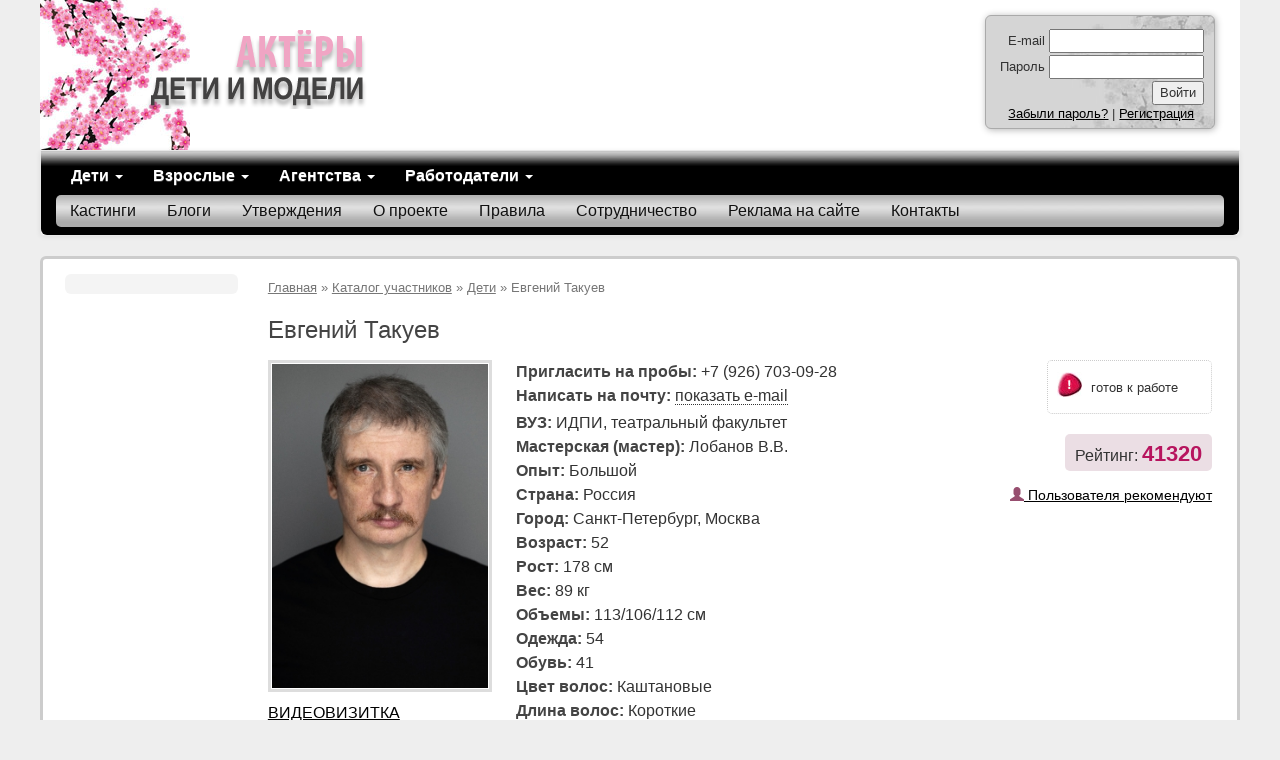

--- FILE ---
content_type: text/html; charset=UTF-8
request_url: http://kids-models.ru/profile.php?id=604c73802e978
body_size: 45795
content:

<!DOCTYPE html>
<html>
<head>
  <meta http-equiv="Content-Type" content="text/html; charset=UTF-8">
	<title>Евгений Такуев - Взрослые - Дети. Актеры и модели</title>
	<meta name="keywords" content="Взрослые, Евгений Такуев" />
	<meta name="description" content=" Взрослые Евгений Такуев" />
  <link href="/sbs_wp/themes/main/bootstrap.css" rel=stylesheet>
  <link href="/sbs_wp/themes/main/bootstrap-theme.css" rel=stylesheet>
  <link href="/sbs_wp/themes/main/main.css" rel=stylesheet>


	<link rel="shortcut icon" href="/sbs_wp/themes/main/pics/favicon.ico" />


	<script type="text/javascript" src="/sbs_wp/eajax/eajax.js"></script>
	<script type="text/javascript" src="/sbs_wp/eajax/eajax.cfg"></script>
	<script type="text/javascript" src="/sbs_wp/themes/sbs_wp_cp/ardzo_jsplus.js"></script>
	<script type="text/javascript" src="/sbs_wp/themes/sbs_wp_cp/jquery-2.1.4.min.js"></script>


  <meta name="viewport" content="width=device-width, initial-scale=1.0">
	<meta name="verify-admitad" content="f3a67d1963" />
</head>

<body>
  <script src="https://ajax.googleapis.com/ajax/libs/jquery/1.11.3/jquery.min.js"></script>
  <script type="text/javascript" src="/sbs_wp/themes/main/js/bootstrap.js"></script>
  <script type="text/javascript" src="/sbs_wp/themes/main/main.js"></script>

  <div class="container-fluid">
  <header >
    <div class="row" id="header">
	  <div class="col-lg-4 col-md-4 col-sm-6 col-xs-6">
		<a href="/" class="logo"><img src="/sbs_wp/themes/main/pics/logo_1.png" alt="Дети. Актеры и модели" /></a>
          </div>
	  <div class="col-lg-5 col-md-4 col-sm-2">
	  </div>


	  <div class="col-lg-3 col-md-4 col-sm-4 col-xs-6">
	      <div id="auth_block">


		  <div class="form">
		    <form name="entry_form" action="/actions.php" method="post">
	              <div class="form-group">
			    <label>E-mail</label>
				<input type="text" name="login" />
			  </div>
			  <div class="form-group">
			    <label>Пароль</label>
				<input type="password" name="psw" />
			  </div>	
			  <div class="form-group">
			    <input type="submit" name="authorize" value="Войти" />
			  </div>	
	            </form>
                  </div>

		<a href="javascript:document.getElementById('change_psw_block').style.display='block'; void(null)">Забыли пароль?</a>
		|
		<a href="/registration.php">Регистрация</a>
  
              </div><!--end of auth_block-->
	  </div>
    </div>		
  </header>

    <!-- top menu -->
    <div class="row">
	  <div class="navbar navbar-default">
		  <div id="main_menu" >
				<div class="navbar-header">
					<button type="button" class="navbar-toggle" data-toggle="collapse" data-target="#responsive-menu">
						<span class="icon-bar"></span>
						<span class="icon-bar"></span>
						<span class="icon-bar"></span>
					</button>
				</div>
				<div class="collapse navbar-collapse" id="responsive-menu">
					<ul class="nav navbar-nav">


  	<li class="dropdown">
  		<a href="/profile.php?sid=1" class="dropdown-toggle" data-toggle="dropdown">Дети <b class="caret"></b></a>
    
		<ul class="dropdown-menu">
      <li><a href="/profile.php?sid=1">Дети</a></li><li><a href="/profile.php?sid=2">Модели</a></li><li><a href="/profile.php?sid=3">Актеры</a></li>
  		</ul>
      
  	</li>
    
  	<li class="dropdown">
  		<a href="/profile.php?sid=20" class="dropdown-toggle" data-toggle="dropdown">Взрослые <b class="caret"></b></a>
    
		<ul class="dropdown-menu">
      <li><a href="/profile.php?sid=20">Взрослые</a></li><li><a href="/profile.php?sid=22">Модели</a></li><li><a href="/profile.php?sid=21">Актеры</a></li>
  		</ul>
      
  	</li>
    
  	<li class="dropdown">
  		<a href="/profile.php?sid=10" class="dropdown-toggle" data-toggle="dropdown">Агентства <b class="caret"></b></a>
    
		<ul class="dropdown-menu">
      <li><a href="/profile.php?sid=11">Модельные</a></li><li><a href="/profile.php?sid=12">Актерские</a></li>
  		</ul>
      
  	</li>
    
  	<li class="dropdown">
  		<a href="/profile.php?sid=13" class="dropdown-toggle" data-toggle="dropdown">Работодатели <b class="caret"></b></a>
    
		<ul class="dropdown-menu">
      <li><a href="/profile.php?sid=14">Продюсеры</a></li><li><a href="/profile.php?sid=15">Бригадиры кино</a></li><li><a href="/profile.php?sid=16">Режиссеры</a></li><li><a href="/profile.php?sid=17">Компании</a></li><li><a href="/profile.php?sid=18">Иное</a></li>
  		</ul>
      
  	</li>
    
					<div style="clear:left"></div>
						<div class="line_2">
							<li><a href="/casting.php">Кастинги</a></li>
							<li><a href="/blog.php">Блоги</a></li>
							<li><a href="/approvals.php">Утверждения</a></li>
							<li><a href="/about.php">О проекте</a></li>
							<li><a href="/rules.php">Правила</a></li>
							<li><a href="/partnership.php">Сотрудничество</a></li>
							<li><a href="/ad.php">Реклама на сайте</a></li>
							<li><a href="/contacts.php">Контакты</a></li>
						</div>
					</ul>
				</div>
			</div>
		</div>
    </div>




    <div class="row" id="main_container">
	  <div class="col-lg-push-2 col-lg-10 col-md-push-3 col-md-9 col-sm-push-4 col-sm-8 col-xs-12">
	    <div class="breadcrumbs">
		  <a href="/">Главная</a> » <a href="/profile.php">Каталог участников</a> » <a href="/profile.php?sid=1">Дети</a> » Евгений Такуев
	    </div>

     	<div class="profile_page">
		    <h1>Евгений Такуев</h1>
			<div class="row">
			  <div class="col-lg-3 col-md-4 col-xs-7">
			  	<a href="/data/profiles/6713a624b092d.jpg" onClick="showImage('/data/profiles/6713a624b092d.jpg', ''); return false;"><img src="/data/profiles/6713a624b092d_small2.jpg" class="main_photo" alt="" /></a>
    <br /><a href="https://disk.yandex.ru/d/RdbzBh9Xa9Yg5A" target="_blank" style="text-transform:uppercase">Видеовизитка</a>
			  </div>
			  <div class="col-lg-4 col-lg-push-5 col-md-4 col-md-push-4 col-xs-5">

    <div class="status">готов к работе</div>
				<div class="rating">
				  Рейтинг: <span class="value">41320</span>
				<span id="rating_aaa8d2b5e23e4db49c827667b716c9a0"></span>
				</div>
				<a href="javascript:simpleRequest('/actions.php', {show_recommendations:1, obj_id:'604c73802e978'})" class="who_recommend">
				  <span class="glyphicon glyphicon-user"></span> Пользователя рекомендуют
				</a>
    
			</div>
	                <div class="main_data col-lg-pull-4 col-lg-5 col-md-4 col-md-pull-4 col-xs-12">
    
  		<span class="title">Пригласить на пробы:</span> +7 (926) 703-09-28 <br />
  		<span class="title">Написать на почту:</span>
		<span style="border-bottom: 1px dotted; cursor:pointer" data-email=" castingboxpesmailpunktru" onclick="showEmail1()" id="profileEmail1">показать e-mail</span>
		<p />
    <span class="title">ВУЗ:</span> ИДПИ, театральный факультет<br /><span class="title">Мастерская (мастер):</span> Лобанов В.В.<br />
  		<span class="title">Опыт:</span> Большой<br />
  		<span class="title">Страна:</span> Россия<br />
  		<span class="title">Город:</span> Санкт-Петербург, Москва<br />
    
  		<span class="title">Возраст:</span> 52<br />
  		<span class="title">Рост:</span> 178 см<br />
  		<span class="title">Вес:</span> 89 кг<br />
  		<span class="title">Объемы:</span> 113/106/112 см<br />
      <span class="title">Одежда:</span> 54<br /><span class="title">Обувь:</span> 41<br />
  		<span class="title">Цвет волос:</span> Каштановые<br />
  		<span class="title">Длина волос:</span> Короткие<br />
  		<span class="title">Цвет глаз:</span> Серые<br />
  		<span class="title">Тип лица:</span> Европейский<br />
      
  		<span class="title">Агентство:</span> Kids Models
      <br /><span class="title">Владение языками:</span> английский базовый уровень
         	<br /><span class="title">Стоимость работы от:</span>  
  	</div>
  	</div>

  	<div class="links_1">
  		<a href="/blog.php?uid=604c73802e978"><span class="glyphicon glyphicon-book"></span> Личный блог</a>
    <a href="#new_message" class="message"><span class="glyphicon glyphicon-envelope"></span> Написать сообщение</a><a id="add_bookmark_link_604c73802e978" href="javascript: simpleRequest('/actions.php', {add_bookmark:1,obj_id:'604c73802e978',obj_type:'u'});"><span class="glyphicon glyphicon-bookmark"></span> Добавить в закладки</a><a id="recommend_user_link_604c73802e978" href="javascript: simpleRequest('/actions.php', {recommend_user:1,obj_id:'604c73802e978'});"><span class="glyphicon glyphicon-thumbs-up"></span> Рекомендовать пользователя</a>
  	</div>
    
  	<h2>Дополнительная информация</h2>
  	В 2006 году закончил театральный факультет ИДПИ, мастер курса - Лобанов В.В.
      
  	<h2>Опыт</h2>
  	<strong>Фильмография:</strong> В производстве - Рождение империи — дьяк<br />
Художественный фильм<br />
Эпизод<br />
Режиссёр: Андрей Кравчук<br />
<br />
В производстве - Черное солнце 2 — штурман Лебедев<br />
Сериал<br />
Эпизод<br />
Режиссёр: Евгений Милых<br />
<br />
В производстве - Нейровася — мужик с корги<br />
Сериал<br />
Эпизод<br />
Режиссёр: Георгий Даниелянц<br />
<br />
В производстве - Стражи отчизны 4 — Андреич<br />
Сериал<br />
Сквозная роль на серию<br />
Режиссёр: Сергей Греков<br />
<br />
В производстве - Арсеньев — могильщик<br />
Сериал<br />
Эпизод<br />
Режиссёр: Дмитрий Киселев <br />
<br />
В производстве - Тайны следствия 26 — строитель<br />
Сериал<br />
Эпизод<br />
Режиссёр: Максим Демченко<br />
<br />
В производстве - Не оставляй меня одну — отец Томы<br />
Сериал<br />
Эпизод<br />
Режиссёр: Руслан Паушу<br />
<br />
В производстве - Кибердеревня 2 - охранник<br />
Сериал<br />
Эпизод<br />
Режиссер: Сергей Васильев<br />
<br />
В производстве - Следопыт  — Ермалович <br />
Сериал <br />
Эпизод <br />
Режиссёр: Сергей Полуянов<br />
<br />
2025 Чужой район 4  — зачинщик <br />
Сериал <br />
Эпизод <br />
Режиссёр: Андрей Коршунов<br />
<br />
В производстве - Мэр из ТЮЗа — сосед Гоши <br />
Сериал <br />
Эпизод <br />
Режиссёр: Дмитрий Грибанов<br />
<br />
В производстве - "Дом с ментами 2"  — Обольский <br />
Сериал <br />
Сквозная роль на серию <br />
Режиссёр: Андрей Сизых<br />
<br />
2025 "Свои 7"  — Егор Дуванов <br />
Сериал <br />
Сквозная роль на серию <br />
Режиссёр: Алима Абдрхманова<br />
<br />
2025 Смешная история 2  — крестьянин <br />
Сериал <br />
Эпизод <br />
Режиссёр: Георгий Даниелянц<br />
<br />
2025 Великолепная пятерка 7  — Шестопалов <br />
Сериал <br />
Эпизод <br />
<br />
2025 "Формула преступления 2"  — Каштанов <br />
Сериал <br />
Сквозная роль на сериал <br />
Режиссёр: Сергей Виноградов<br />
<br />
2025 "Анна медиум 4" - Палыч<br />
сериал<br />
эпизод<br />
реж. Алексей Рудаков<br />
<br />
В производстве - "Волшебный участок 2" - продавец грибов<br />
сериал<br />
эпизод<br />
реж. Илья Гордеев<br />
<br />
2025 Походу любовь - электрик<br />
полный метр<br />
эпизод<br />
реж. Яна Климова-Юсупова<br />
<br />
2025 "Сводишь с ума" - мужчина с усами<br />
полный метр<br />
эпизод<br />
реж. Дарья Лебедева<br />
<br />
В производстве - "По следу" - Трудовик<br />
сериал<br />
главная роль на серию<br />
реж. Илья Куликов<br />
<br />
2025 "Государь" - шведский солдат<br />
Сериал<br />
Эпизод<br />
Режиссер Сергей Гинзбург<br />
<br />
В производстве "Петр Второй" - подставной нищий<br />
Сериал<br />
Эпизод<br />
Режиссер Николай Бурлак<br />
<br />
2024 "Звезды в Сибири" - водитель пазика<br />
полный метр<br />
роль второго плана<br />
реж. Илья Фарфель<br />
<br />
2024 - Кордон - Маза<br />
сериал<br />
роль на серию<br />
реж. Юрий Осипов<br />
<br />
2024 Условный мент 5 — Вильданов<br />
Сериал<br />
Эпизод<br />
Режиссёр: Александр Горобец<br />
<br />
2024 "Любовь Советского Союза" - светотехник<br />
Сериал<br />
Эпизод<br />
Режиссер - Никита Высоцкий<br />
<br />
2024 "Пилигрим-2" - Тоха<br />
Сериал<br />
Эпизод<br />
Режиссер Александр Колесник<br />
<br />
2024 "Наследство" - тракторист<br />
Сериал<br />
Эпизод<br />
Режиссер - Анна Мирохина<br />
<br />
2024 "Шеф-6" - оперативник<br />
Сериал<br />
эпизод<br />
Режиссер <br />
<br />
2024 "Красный 5" - старший охранник<br />
Сериал<br />
эпизод<br />
Режиссер - Евгений Шелякин<br />
<br />
2024 - "Василий Теркин" -   охранник Сталина<br />
Художественный фильм<br />
эпизод<br />
Режиссер - Карен Геворкян<br />
<br />
2024 "Ангелы района" — пациент<br />
Сериал<br />
Эпизод<br />
Режиссёр: Эдуард Парри<br />
<br />
2023 "Настоятель" - Репа<br />
Сериал<br />
Эпизод<br />
Режиссер Арменак Назикян<br />
<br />
2023 Телеграмма - охранник<br />
Короткий метр<br />
Эпизод<br />
Режиссер - Эллина Воронина<br />
<br />
2023  "Арт и факты" — служитель Третьяковской галереи<br />
Сериал<br />
Эпизод<br />
Режиссёр: Олег Гусев<br />
<br />
2023  "Шаляпин" — сторож в Аркадии<br />
Сериал<br />
Эпизод<br />
Режиссёр: Егор Анашкин<br />
<br />
2023  "Филин-2" — водитель ювелира<br />
Сериал<br />
Эпизод<br />
Режиссёр: Дмитрий Аверин<br />
<br />
2022 - "Условный мент 4" — журналист<br />
Сериал<br />
Эпизод<br />
Режиссёр: Александр Черняев<br />
<br />
2022  "Лица не раскрывать" — хирург-онколог<br />
Сериал<br />
Эпизод<br />
Режиссер Альберт Барбарич<br />
<br />
2022 "Тайны следствия 22" — работник автосервиса<br />
Сериал<br />
Эпизод<br />
Режиссёр: Максим Демченко<br />
<br />
2022 "Янек-делец" — сезонный рабочий<br />
Короткометражный фильм<br />
Эпизод<br />
Режиссёр: Владислав Емелин<br />
<br />
2022 "1703" - братья близнецы<br />
Сериал<br />
Эпизод<br />
режиссер Сергей Сенцов<br />
<br />
2022 "Свои-5" — Макар Бовин<br />
Сериал<br />
Эпизод<br />
Режиссёр: Александр Колесник<br />
<br />
2022 "Спецназ. ГБР"  (другое название "Наш спецназ")— Бомж<br />
Сериал<br />
Эпизод<br />
Режиссёр: Виктор Шкуратов<br />
<br />
2022 "Можем и не уезжать" — пьющий итнтеллигент<br />
Короткометражный фильм<br />
Эпизод<br />
Режиссёр: Сергей Волков<br />
<br />
2022 Майор Гром: Трудное детство — полицейский<br />
Художественный фильм<br />
Эпизод<br />
Режиссёр: Олег Трофим<br />
<br />
2022 "Записки отельера 2" - папа Ирочки<br />
Сериал <br />
Роль на серию<br />
Режиссер Радда Новикова<br />
<br />
2021 т/с "Закрыть гештальт"  охранник алкомаркета<br />
Сериал <br />
эпизод<br />
режиссер Максим Пежемский<br />
<br />
2021 т/с "Великолепная пятерка" 4 сезон - Громов<br />
Сериал <br />
эпизод<br />
Режиссер Сергей Полуянов (II), Андрей Щербинин, Арменак Назикян<br />
<br />
2021 т/с "Воскресенский" — служащий гостиницы<br />
Сериал <br />
Эпизод<br />
Режиссёр: Дмитрий Петрунь<br />
<br />
2021 Полицейское братство — оперативник капитан Василий Сергеев<br />
Сериал <br />
Эпизод<br />
Режиссёр: Максим Бриус<br />
<br />
2020 Свои 3 - Усольцев Виктор Иванович, человек с уголовным прошлым<br />
Сериал Эпизод<br />
Режиссёр: Александр Колесник<br />
<br />
2020 Условный мент 2 — ботаник-каратист<br />
Сериал <br />
Эпизод<br />
Режиссёр: Александр Коршунов<br />
<br />
2020 Реализация-2 — оперативник капитан Николай Поздняков<br />
Сериал <br />
Эпизод<br />
Режиссёр: Ким Дружинин<br />
<br />
2020 Воскресенский — служащий гостиницы<br />
Сериал <br />
Эпизод<br />
Режиссёр: Дмитрий Петрунь<br />
<br />
2020 Другая кровь — дикий вампир<br />
Сериал <br />
Эпизод<br />
Режиссёр: Евгений Семёнов, Андрей Иванов<br />
<br />
2019 Невский. Тень Архитектора — оперативник УСБ<br />
Сериал <br />
Эпизод<br />
Режиссёр: Дмитрий Аверин<br />
<br />
2018 Хорошее воспитание — Савелий<br />
Короткометражный фильм<br />
 Главная роль<br />
Режиссёр: Александра Шальнова<br />
<br />
2018 Марина наносит удар — Артем, оперативник<br />
Короткометражный фильм<br />
Эпизод<br />
Режиссёр: Рамазан Валиев<br />
<br />
2018 Немедленное реагирование — бандит из ювелирного салона<br />
Сериал <br />
Эпизод<br />
Режиссёр: Владимир Койфман<br />
<br />
2018 Тайны следствия 18 сезон — Косой<br />
Сериал <br />
Эпизод<br />
<br />
2017 Невский. Проверка на прочность — полицейский<br />
Сериал <br />
Эпизод<br />
<br />
2017 Кое-что задаром — доктор Патрик Бойл<br />
Короткометражный фильм<br />
Эпизод<br />
Режиссёр: Алексей Талызин<br />
<br />
2017 Один — бухгалтер<br />
Сериал <br />
Эпизод<br />
Режиссёр: Армен Арутюнян-Елецкий<br />
<br />
2016 Дуэлянт — офицер<br />
Художественный фильм<br />
Эпизод<br />
Режиссёр: Алексей Мизгирев<br />
<br />
2015 Морские дьяволы. Смерч-3 — террорист<br />
Сериал <br />
Эпизод<br />
<br />
2014 Высокие ставки — охранник в казино<br />
Сериал <br />
Эпизод<br />
Режиссёр: Богдан Дробязко<br />
<br />
2014 Ветеран — пленный офицер<br />
Сериал <br />
Эпизод<br />
Режиссёр: Денис Скворцов<br />
<br />
2014 Чужой — оперативник<br />
Сериал <br />
Эпизод<br />
<br />
2013 Три мушкетёра — королевский лакей<br />
Сериал <br />
Эпизод<br />
Режиссёр: Сергей Жигунов<br />
<br />
2013 Морские дьяволы. Смерч. Судьбы. Один в поле воин — оперативник<br />
Сериал <br />
Эпизод<br />
Режиссёр: Александр Картохин<br />
<br />
2013 Команда — гопник<br />
Сериал <br />
Эпизод<br />
Режиссёр: Арменак Назикян<br />
<br />
2013 Разведчицы — сотрудник НКВД<br />
Сериал <br />
Эпизод<br />
Режиссёр: Феликс Герчиков <br />
<br />
2010 Морские дьяволы - 4 — оперативник<br />
Сериал <br />
Эпизод<br />
<br />
2010 Последняя встреча — курсант Ильин<br />
Сериал <br />
Эпизод<br />
Режиссёр: Александр Аравин<br />
<br />
2007 Опера-3. Хроники убойного отдела. Ян и Инь — Федул<br />
Сериал <br />
Эпизод<br />
Режиссёр: Александр Колбышев<br />
<br />
2006 Столыпин... Невыученные уроки — террорист Забельшанский<br />
Сериал <br />
Эпизод<br />
Режиссёр: Юрий Кузин<br />
<br />
2006 Пушкин: последняя дуэль — фехтовальщик<br />
Сериал <br />
Эпизод<br />
Режиссёр: Наталья Бондарчук<br />
<br />
2005 Есенин — милиционер<br />
Сериал <br />
Эпизод<br />
Режиссёр: Игорь Зайцев<br />
<br />
2004 Конвой PQ-17 — фельдшер Петруша<br />
Сериал <br />
Сквозная роль<br />
Режиссёр: Александр Котт<br />
<br />
2004 Бункер | Downfall | Untergang — немецкий солдат<br />
Художественный фильм<br />
Эпизод<br />
Режиссёр: Оливер Хиршбигель<br />
<br />
2003 Удачи тебе, сыщик — оперативник<br />
Сериал<br />
Эпизод<br />
Режиссёр: Александр Баширов<br />
<br />
1995 Четвёртая планета — хулиган Жека<br />
Художественный фильм<br />
Эпизод<br />
Режиссёр: Дмитрий Астрахан<br />
<br />
1985 - Встретимся в метро - мальчик<br />
Полный метр<br />
Эпизод<br />
Режиссер Виктор Соколов<br />
<br />
РАБОТА КАСКАДЕРОМ<br />
<br />
В производстве Шеф 6 - каскадер<br />
Сериал<br />
Режиссер <br />
<br />
2023 Невский 6 - каскадер<br />
Сериал<br />
Режиссер Игорь Драка<br />
<br />
2022 т/с "Наш спецназ" - каскадер<br />
Сериал  <br />
Режиссер Виктор Шкуратов<br />
<br />
2022 "Крепкие орешки" 2 сезон - каскадер<br />
Сериал<br />
Режиссер Андрей Коршунов<br />
<br />
2022 - Невский. Тень Архитектора 5 сезон - каскадер<br />
Сериал<br />
Режиссер Дмитрий Аверин<br />
<br />
2020 	Шпион №1 — каскадёр<br />
Сериал  <br />
Режиссёр: Михаил Баркан<br />
<br />
2019 	Канцелярская крыса. Большой передел — каскадер<br />
Сериал   <br />
Режиссёр: Максим Бриус<br />
<br />
2018 	Немедленное реагирование — каскадёр<br />
Сериал  <br />
Режиссёр: Владимир Койфман<br />
<br />
2018 	Тайны следствия 18 сезон — каскадёр<br />
Сериал   <br />
<br />
2017 	Ментовские войны 11 сезон —  каскадёр<br />
Сериал  <br />
<br />
2016 	Экспроприатор  - каскадёр<br />
Сериал  <br />
 Режиссёр: Владимир Краснопольский, Валерий Усков<br />
<br />
2016 	Беги  - каскадёр<br />
Сериал <br />
Режиссёр: Андрей Волгин, Максим Кондратенко<br />
<br />
2016 	Дуэлянт - каскадёр<br />
Художественный фильм<br />
Режиссёр: Алексей Мизгирев<br />
<br />
2015 	Морские дьяволы. Смерч-3  - каскадёр<br />
Сериал  <br />
<br />
2015 	Под электрическими облаками  - каскадёр<br />
Художественный фильм<br />
Режиссёр: Алексей Герман-младший<br />
<br />
2014 	Высокие ставки  - каскадёр<br />
Сериал  <br />
Режиссёр: Богдан Дрозябко<br />
<br />
2014 	Фронт  - каскадёр<br />
Сериал  <br />
Режиссёр: Владимир Балкашинов<br />
<br />
2013 	Сталинград  - каскадёр<br />
Художественный фильм <br />
Режиссёр: Федор Бондарчук<br />
<br />
2013 	Улицы разбитых фонарей-13  - каскадёр<br />
Сериал  <br />
 <br />
2013 	Морские дьяволы. Смерч. Судьбы. Один в поле воин  - каскадёр<br />
Сериал  <br />
Режиссёр: Александр Картохин<br />
<br />
2013 	Разведчицы  - каскадёр<br />
Сериал  <br />
Режиссёр: Феликс Герчиков<br />
<br />
2013 	Кулинар-2 - каскадёр<br />
Сериал  <br />
<br />
2013 	Литейный, 4 8-й сезон - каскадёр<br />
Сериал  <br />
Режиссёр: Игорь Москвитин<br />
<br />
2013 	Ковбои  - каскадёр<br />
Сериал    <br />
Режиссёр: Станислав Титаренко<br />
<br />
2013 	Команда  - каскадёр<br />
Сериал    <br />
Режиссёр: Арменак Назикян<br />
<br />
2011 	Опергруппа-2 - каскадёр<br />
Сериал  <br />
 <br />
2011 	Встречное течение  - каскадёр<br />
Сериал   <br />
Режиссёр: Кирилл Капица<br />
<br />
2010 	Морские дьяволы - 4 — каскадёр<br />
Сериал<br />
<br />
2007 	Ленинград — каскадёр<br />
Сериал<br />
Режиссёр: Александр Буравский<br />
<br />
2003 	Удачи тебе, сыщик — каскадёр<br />
Сериал<br />
Режиссёр: Александр Баширов<br />
<br />
1995 	Четвёртая планета - каскадёр<br />
Художественный фильм<br />
Режиссёр: Дмитрий Астрахан<br />
<br />
<br />
<p />
  	<strong>Театральные работы:</strong> 2006 	Не такой, как все — М.<br />
Режиссёр: А.В.Иовлев<br />
<br />
2006 	Праздничный сон - до обеда — Миша Бальзаминов<br />
Режиссёр: А.В.Иовлев<br />
<br />
2006 	Анданте — Май<br />
Режиссёр: А.В.Иовлев<p />
  	<strong>Реклама:</strong> 2019 	Проморолик к показу фильма Трансформеры на канале Кино Тв — алкоголик Ярослав<br />
<br />
2019 	Презентационный ролик шампанского Лев Голицын — лакей<br />
<br />
2018 	Маршрут по Питеру от свидетеля призраков — портье<br />
<br />
2018 	Реклама приложения Кошелёк (строительный магазин) — покупатель<br />
<br />
2018 	Они бегут, а ты? Благотворительный забег Айда, Пушкин!! — Николай Васильевич Гоголь<br />
Режиссёр: Илья Петров, Вероника Боброва<br />
<br />
2018 	крепления Command — работник<br />
Режиссёр: Марсель Калинин<br />
<br />
2016 	JetBrains YouTrack 2016 Hackathon — хакер Зюля<br />
Режиссёр: Юджин Мун<br />
<br />
2014 	Новогодний ролик Народная 7я семьЯ 2014-2015 — папа<p />
  	<strong>Другие навыки:</strong> Озвучивание и дубляж<br />
2004 	Конвой PQ-17 Режиссёр: Александр Котт<br />
<br />
Участие в видеоклипах<br />
<br />
2021 Алиса Вокс - Корпоратив - юрист<br />
<br />
2021 HYPOCRISY - Dead World - зомби<br />
реж. Андрей Кеззин<br />
<br />
2020 	Lizer - В жизни так бывает — глава семьи<br />
Режиссёр: Алина Пязок<br />
<br />
2020 	Mattew - Синими тонами — флегматичный мужчина<br />
Режиссёр: Алёна Михайлина<br />
<br />
Навыки:<br />
<br />
Тхэквондо (черный пояс II дан), хапкидо (призер чемпионата Европы 2019, раздел "Фристайл с оружием" и раздел "Самооборона"; призер чемпионата России по хапкидо, раздел "Фристайл с оружием"), фехтование, арнис, тайский бокс, верховая езда<br />
 
      

      <h2>Профессиональные интересы</h2>
	        <div class="row">
			  <div class="col-lg-4 col-md-6 col-sm-6 col-xs-12">
			    <h3>Интересует работа:</h3>
				<p>
  	<div class="interest_1_off"> Fashion показы, дефиле</div>
  	<div class="interest_1_off"> Участие в мастер-классах</div>
  	<div class="interest_1_off"> Выставки, презентации</div>
  	<div class="interest_1_off"> Боди-арт</div>
  	<div class="interest_1_on"> Съемки для календарей, каталогов</div>
  	<div class="interest_1_on"> Съемки для журналов</div>
  	<div class="interest_1_on"> Съемки в кино</div>
  	<div class="interest_1_on"> Съемки в рекламе</div>
  	<div class="interest_1_on"> Озвучивание</div>
	</p>
	          </div>
			  <div class="col-lg-4 col-md-6 col-sm-6 col-xs-12">
			    <h3>Жанры фотосъемки:</h3>
				<p>
  	<div class="interest_1_on"> Glamour</div>
  	<div class="interest_1_on"> Beauty</div>
  	<div class="interest_1_on"> Fashion</div>
  	<div class="interest_1_on"> Портрет</div>
  	<div class="interest_1_on"> Бизнес</div>
  	<div class="interest_1_on"> Спорт</div>
  	<div class="interest_1_on"> Белье</div>
  	<div class="interest_1_on"> Life style</div>
	</p>
  	<h3>Time for print (ТФП/TFP):</h3>
	<p>
  	<div class="interest_1_off"> Интересует ТФП</div>
  	<div class="interest_1_on"> Интересны творческие проекты</div>
	</p>
	</div>
	<div class="col-lg-4 col-md-6 col-sm-6 col-xs-12">
  	<h3>Дополнительные опции:</h3>
	<p>
  	<div class="interest_1_on"> Актерское образование</div>
  	<div class="interest_1_on"> Готовность к стрижке/покраске волос</div>
  	<div class="interest_1_on"> Есть загранпаспорт</div>
  	<div class="interest_1_off"> Есть снэпшоты (snapshots)</div>
  	<div class="interest_1_on"> Есть опыт озвучивания</div>
  	<div class="interest_1_off"> Есть образование в сфере озвучивания</div>
  	<div class="interest_1_off"> Есть демо озвучивания</div>
        </p>
    
	          </div>
	        </div>
    
  	<h2>Видео</h2>
  	<div class="video">
  	
<a href="javascript:document.getElementById('video_15701').style.display = 'block'; void(null)">Евгений Такуев видеовизитка ноябрь 2023</a>
<div id="video_15701" style="display:none">
https://youtu.be/ZuyKpIIF8io?si=VzOb6BR2P7Rt-5_k
</div>

<a href="javascript:document.getElementById('video_15221').style.display = 'block'; void(null)">Евгений Такуев тренировки</a>
<div id="video_15221" style="display:none">
https://youtu.be/7CsorPRU7W4?si=_8E3KS9D4FeT8v30
</div>

<a href="javascript:document.getElementById('video_15220').style.display = 'block'; void(null)">Евгений Такуев видеовизитка 2023</a>
<div id="video_15220" style="display:none">
https://youtu.be/9TQz2vb_aYE?si=SWxi3T8SPFMzJyRP
</div>

<a href="javascript:document.getElementById('video_14560').style.display = 'block'; void(null)">Евгений Такуев 49 лет квидеовизитка 7 августа  2023</a>
<div id="video_14560" style="display:none">
https://youtu.be/41mWyNNgyms?si=6CweAifzQSHNSK1A
</div>

<a href="javascript:document.getElementById('video_12032').style.display = 'block'; void(null)">Евгений Такуев визитка на английском 2022</a>
<div id="video_12032" style="display:none">
<iframe width="560" height="315" src="https://www.youtube.com/embed/lMCfdomfIfU" title="YouTube video player" frameborder="0" allow="accelerometer; autoplay; clipboard-write; encrypted-media; gyroscope; picture-in-picture" allowfullscreen></iframe>
</div>

<a href="javascript:document.getElementById('video_11831').style.display = 'block'; void(null)">Евгений Такуев актерская визитка 2022</a>
<div id="video_11831" style="display:none">
<iframe width="560" height="315" src="https://www.youtube.com/embed/tj-05TBHGpE" title="YouTube video player" frameborder="0" allow="accelerometer; autoplay; clipboard-write; encrypted-media; gyroscope; picture-in-picture" allowfullscreen></iframe>
</div>

<a href="javascript:document.getElementById('video_11821').style.display = 'block'; void(null)">Шоурил</a>
<div id="video_11821" style="display:none">
https://vimeo.com/682300752/1c558a7680
</div>

<a href="javascript:document.getElementById('video_8939').style.display = 'block'; void(null)">#bottlecapchallenge​ для Джеки Чана</a>
<div id="video_8939" style="display:none">
<iframe width="560" height="315" src="https://www.youtube.com/embed/D5NquUBJVCI" frameborder="0" allow="accelerometer; autoplay; clipboard-write; encrypted-media; gyroscope; picture-in-picture" allowfullscreen></iframe>
</div>

<a href="javascript:document.getElementById('video_8836').style.display = 'block'; void(null)">Евгений Такуев видеовизитка 2021</a>
<div id="video_8836" style="display:none">
<iframe width="560" height="315" src="https://www.youtube.com/embed/CiAlkezRUMU" frameborder="0" allow="accelerometer; autoplay; clipboard-write; encrypted-media; gyroscope; picture-in-picture" allowfullscreen></iframe>
</div>

  	</div>
        
  	<h2>Фотографии</h2>
  	
<div class="photo_block">
<div class="photo_1">
<a href="/data/photos/695f890b3b844.jpg" onClick="showImage('/data/photos/695f890b3b844.jpg', ''); return false;"><img src="/data/photos/695f890b3b844_small1.jpg" alt="" title="" /></a>
</div>
</div>
  
<div class="photo_block">
<div class="photo_1">
<a href="/data/photos/695f88ba58581.jpg" onClick="showImage('/data/photos/695f88ba58581.jpg', ''); return false;"><img src="/data/photos/695f88ba58581_small1.jpg" alt="" title="" /></a>
</div>
</div>
  
<div class="photo_block">
<div class="photo_1">
<a href="/data/photos/695f881f60c7e.jpeg" onClick="showImage('/data/photos/695f881f60c7e.jpeg', ''); return false;"><img src="/data/photos/695f881f60c7e_small1.jpeg" alt="" title="" /></a>
</div>
</div>
  
<div class="photo_block">
<div class="photo_1">
<a href="/data/photos/695f877846192.jpg" onClick="showImage('/data/photos/695f877846192.jpg', ''); return false;"><img src="/data/photos/695f877846192_small1.jpg" alt="" title="" /></a>
</div>
</div>
  
<div class="photo_block">
<div class="photo_1">
<a href="/data/photos/679be023be405.jpg" onClick="showImage('/data/photos/679be023be405.jpg', ''); return false;"><img src="/data/photos/679be023be405_small1.jpg" alt="" title="" /></a>
</div>
</div>
  
<div class="photo_block">
<div class="photo_1">
<a href="/data/photos/679be0159f2b1.jpg" onClick="showImage('/data/photos/679be0159f2b1.jpg', ''); return false;"><img src="/data/photos/679be0159f2b1_small1.jpg" alt="" title="" /></a>
</div>
</div>
  
<div class="photo_block">
<div class="photo_1">
<a href="/data/photos/679bdf9aa6f4b.jpg" onClick="showImage('/data/photos/679bdf9aa6f4b.jpg', ''); return false;"><img src="/data/photos/679bdf9aa6f4b_small1.jpg" alt="" title="" /></a>
</div>
</div>
  
<div class="photo_block">
<div class="photo_1">
<a href="/data/photos/679bdf878f18f.jpg" onClick="showImage('/data/photos/679bdf878f18f.jpg', ''); return false;"><img src="/data/photos/679bdf878f18f_small1.jpg" alt="" title="" /></a>
</div>
</div>
  
<div class="photo_block">
<div class="photo_1">
<a href="/data/photos/6713a5f6e6e4e.jpg" onClick="showImage('/data/photos/6713a5f6e6e4e.jpg', ''); return false;"><img src="/data/photos/6713a5f6e6e4e_small1.jpg" alt="" title="" /></a>
</div>
</div>
  
<div class="photo_block">
<div class="photo_1">
<a href="/data/photos/6713a5ecf1e62.jpg" onClick="showImage('/data/photos/6713a5ecf1e62.jpg', ''); return false;"><img src="/data/photos/6713a5ecf1e62_small1.jpg" alt="" title="" /></a>
</div>
</div>
  
<div class="photo_block">
<div class="photo_1">
<a href="/data/photos/6713a5d95eaa4.jpg" onClick="showImage('/data/photos/6713a5d95eaa4.jpg', ''); return false;"><img src="/data/photos/6713a5d95eaa4_small1.jpg" alt="" title="" /></a>
</div>
</div>
  
<div class="photo_block">
<div class="photo_1">
<a href="/data/photos/6713a5c09d084.jpg" onClick="showImage('/data/photos/6713a5c09d084.jpg', ''); return false;"><img src="/data/photos/6713a5c09d084_small1.jpg" alt="" title="" /></a>
</div>
</div>
  
<div class="photo_block">
<div class="photo_1">
<a href="/data/photos/6713a5b6eb6ca.jpg" onClick="showImage('/data/photos/6713a5b6eb6ca.jpg', ''); return false;"><img src="/data/photos/6713a5b6eb6ca_small1.jpg" alt="" title="" /></a>
</div>
</div>
  
<div class="photo_block">
<div class="photo_1">
<a href="/data/photos/6713a5ac798ba.jpg" onClick="showImage('/data/photos/6713a5ac798ba.jpg', ''); return false;"><img src="/data/photos/6713a5ac798ba_small1.jpg" alt="" title="" /></a>
</div>
</div>
  
<div class="photo_block">
<div class="photo_1">
<a href="/data/photos/6713a596e84c6.jpg" onClick="showImage('/data/photos/6713a596e84c6.jpg', ''); return false;"><img src="/data/photos/6713a596e84c6_small1.jpg" alt="" title="" /></a>
</div>
</div>
  
<div class="photo_block">
<div class="photo_1">
<a href="/data/photos/64f310f19df34.jpg" onClick="showImage('/data/photos/64f310f19df34.jpg', ''); return false;"><img src="/data/photos/64f310f19df34_small1.jpg" alt="" title="" /></a>
</div>
</div>
  
<div class="photo_block">
<div class="photo_1">
<a href="/data/photos/64f310dd140ab.jpg" onClick="showImage('/data/photos/64f310dd140ab.jpg', ''); return false;"><img src="/data/photos/64f310dd140ab_small1.jpg" alt="" title="" /></a>
</div>
</div>
  
<div class="photo_block">
<div class="photo_1">
<a href="/data/photos/64f3108302ae7.jpg" onClick="showImage('/data/photos/64f3108302ae7.jpg', ''); return false;"><img src="/data/photos/64f3108302ae7_small1.jpg" alt="" title="" /></a>
</div>
</div>
  
<div class="photo_block">
<div class="photo_1">
<a href="/data/photos/64f3104ba512c.jpg" onClick="showImage('/data/photos/64f3104ba512c.jpg', ''); return false;"><img src="/data/photos/64f3104ba512c_small1.jpg" alt="" title="" /></a>
</div>
</div>
  
<div class="photo_block">
<div class="photo_1">
<a href="/data/photos/64f310344769d.jpg" onClick="showImage('/data/photos/64f310344769d.jpg', ''); return false;"><img src="/data/photos/64f310344769d_small1.jpg" alt="" title="" /></a>
</div>
</div>
  
  	<div class="clearer_left"></div>
      
  	<h2 id="new_message">Написать сообщение</h2>
    Писать сообщения могут только одобренные авторизованные пользователи.

		  </div>
        </div>
	  
	  <div class="col-lg-2 col-lg-pull-10 col-md-3 col-md-pull-9 col-sm-4 col-sm-pull-8 col-xs-12">
	    <div class="left_block_2">
	  <!-- Advertising -->

	  <!-- End of advertising -->
        </div>
      </div>
	</div>

    


  <footer id="footer">
    <div class="row" id="">
	  <div class="col-xs-12">
	  Дети. Актеры и модели © 2012 - 2026 <br>
	<a href="http://ardzo.com/ru/" target="_blank">Разработка сайта - группа Ardzo</a>
	  </div>
	</div>
  </footer>
  </div>

<!-- Yandex.Metrika counter -->
<script type="text/javascript" >
    (function (d, w, c) {
        (w[c] = w[c] || []).push(function() {
            try {
                w.yaCounter45892023 = new Ya.Metrika({
                    id:45892023,
                    clickmap:true,
                    trackLinks:true,
                    accurateTrackBounce:true,
                    webvisor:true
                });
            } catch(e) { }
        });

        var n = d.getElementsByTagName("script")[0],
            s = d.createElement("script"),
            f = function () { n.parentNode.insertBefore(s, n); };
        s.type = "text/javascript";
        s.async = true;
        s.src = "https://mc.yandex.ru/metrika/watch.js";

        if (w.opera == "[object Opera]") {
            d.addEventListener("DOMContentLoaded", f, false);
        } else { f(); }
    })(document, window, "yandex_metrika_callbacks");
</script>
<noscript><div><img src="https://mc.yandex.ru/watch/45892023" style="position:absolute; left:-9999px;" alt="" /></div></noscript>
<!-- /Yandex.Metrika counter -->


<div id="change_psw_block">
	<div class="title">Смена пароля</div>
	Если вы забыли пароль, введите e-mail, который вы указывали при регистрации, и новый пароль будет вам выслан на этот e-mail.
	<p />
	<form action="/actions.php">
	E-mail <input type="text" name="email" />
	<p />
	<input type="submit" name="change_psw" value="Получить пароль" />
	</form>
</div>
  
</body>
</html>

--- FILE ---
content_type: text/css
request_url: http://kids-models.ru/sbs_wp/themes/main/main.css
body_size: 42657
content:
/* @media screen and (min-width:530px) {
	ul.nav li.dropdown:hover > ul.dropdown-menu {
	display: block;
	}
}  */

body {
	margin: 0;
	padding: 0 40px 40px 40px;
	font-family: Arial, sans-serif;
	font-size: 16px;
	background-color: #EEEEEE;
}
@media screen and (max-width:992px) {
	body {
	padding: 0 30px 30px 30px;
	}
}
@media screen and (max-width:768px) and (min-width:530px) {
	body {
	padding: 0 20px 20px 20px;
	font-size: 15px;
	}
}
@media screen and (max-width:530px) {
	body {
	padding: 0 8px 8px 8px;
	font-size: 14px;
	}
}
.container-fluid {
	min-width: 350px;
}
td {
	vertical-align: top;
}
img {
	border: 0px;
}
h1 {
	color: #444444;
	font-size: 150%;
	margin: 0 0 17px 0;
	font-weight: normal;
}
h2 {
	color: #999999;
	font-size: 125%;
	margin: 18px 0 12px 0;
	font-weight: normal;
}
h3 {
	color: #974e6f;
	font-size: 115%;
	margin: 10px 0 12px 0;
	
}
@media screen and (max-width:768px) {
	h3 {
	font-weight: bold;
	}
}
a {
    color: #000000;
    text-decoration: underline;
    background-color: transparent;
}
a:hover {
	color: #777777;
}
p {
	margin: 3px 0 8px 0;
}
label {
	font-weight: normal;
}
.form-group {
	margin-bottom: 4px;
}

*::before, *::after {
    box-sizing: border-box;
}
*::before, *::after {
    box-sizing: border-box;
}
* {
    box-sizing: border-box;
}

.clearer {
	clear: both;
}
.clearer_left {
	clear: left;
}
.clearer_right {
	clear: right;
}

.hidden {
	display: none;
}

.sys_mes {
	margin: 10px 0;
	font-weight: bold;
	font-size: 80%;
	text-align: center;
	background-color: #b56689;
	color: #FFFFFF;
	padding: 7px 20px;
	border-radius: 7px;
}

#main_container {
	background-color: #FFFFFF;
	padding: 15px 10px 30px 15px;
	border: 3px solid #CCCCCC;
	border-radius: 6px;
}
@media screen and (max-width:480px) {
	#main_container {
	padding: 10px 5px 10px 5px;
	}
}
#main_container.ind_page {
	padding: 20px 25px 20px 30px;
}
.ind_page .row:after {
	clear: left;
}
.ind_page .ind_block_1 {
	width: 72%; 
	float: left;
}
.ind_page .ind_block_2 {
	width: 26%; 
	float: right;
}
.ind_page .ind_block_3 {
	width: 72%; 
}
@media screen and (max-width:1199px) {
	.ind_page .ind_block_1 { width: 70%; }
	.ind_page .ind_block_2 { width: 29%; }
	.ind_page .ind_block_3 { width: 70%; }
}
@media screen and (max-width:992px) {
	.ind_page .ind_block_1 { width: 65%; }
	.ind_page .ind_block_2 { width: 34%; }
	.ind_page .ind_block_3 { width: 65%; }
}
@media screen and (max-width:768px) {
	.ind_page .ind_block_1 { width: 100%; }
	.ind_page .ind_block_2 { width: 99%; }
	.ind_page .ind_block_3 { width: 100%; }
}
.ind_page .ind_block_3 .row {
	margin-right: 0;
}

#main_container .left_block_1 {
/*	float: left;
	width: 200px; 
	margin-right: 30px; */
	padding: 10px 10px;
	background-color: #F4F4F4;
	margin-left: -8px;
	border-radius: 6px;
	margin-right: 5px;
}
#main_container .left_block_1 a {
	display: block;
	margin-bottom: 7px;
	padding: 5px 7px 7px 7px;
	background-color: #FFFFFF;
	border-bottom: 1px solid #CCCCCC;
	border-right: 1px solid #DDDDDD;
	font-size: 90%;
	border-radius: 4px;
}
@media screen and (max-width:768px) {
	#main_container .left_block_1 a {
	float: left;
	width: auto;
	margin: 3px 3px 3px 2px;
	padding: 5px 6px 4px 6px;
	font-size: 95%;
	}
	#main_container .left_block_1 {
		margin: 0 -7px 3px -10px;
		padding: 8px 5px 8px 7px;
	}
}

#main_container .left_block_2 {
	padding: 10px 10px;
	background-color: #F4F4F4;
	border-radius: 6px;
	margin-left: -8px;
	margin-bottom: 20px;
}
@media screen and (max-width:530px) {
	#main_container .left_block_2 {
	margin-left: -10px;
	 margin-right: 0;
	}
}

#main_container .left_block_2 .best_blogers {
	background-color: #FFFFFF;
	padding: 0 7px 5px 7px;
}
#main_container .left_block_2 .best_blogers .header {
	background-color: #000000;
	color: #FFFFFF;
	margin: 0 -7px 12px -7px;
	padding: 5px 0;
	text-align: center;
	font-weight: bold;
}
#main_container .left_block_2 .best_blogers .bloger {
	margin-bottom: 13px;
	text-align: center;
}
#main_container .left_block_2 .best_blogers .bloger img {
	display: block;
	margin: 0 auto;
	border: 3px solid #dddddd;
	padding: 1px;
}
#main_container .left_block_2 .best_blogers .bloger .rating {
	margin-top: 3px;
	font-size: 80%;
}
#main_container .left_block_2 .best_blogers .bloger .rating .value {
	font-weight: bold;
	color: #c23553;
	font-size: 110%;
}

#main_container .left_block_2 .best_blogs {
	background-color: #FFFFFF;
	padding: 0 7px 5px 7px;
	margin-top: 30px;
	margin-bottom: 100px;
}
#main_container .left_block_2 .best_blogs .header {
	background-color: #000000;
	color: #FFFFFF;
	margin: 0 -7px 12px -7px;
	padding: 5px 0;
	text-align: center;
}
#main_container .left_block_2 .best_blogs .blog {
	margin-bottom: 10px;
}
#main_container .left_block_2 .best_blogs .blog img {
	display: block;
}
#main_container .left_block_2 .best_blogs .blog .rating {
	margin-top: 2px;
	font-weight: bold;
	color: #c23553;
}

#main_container .right_block_1 {
	padding: 10px 10px;
	background-color: #F4F4F4;
	border-radius: 6px;
}
@media screen and (max-width:530px) {
	#main_container .right_block_1 {
 	margin-left: -10px;
	}
}

#main_container .right_block_1 .week_face {
	background-color: #333333;
	color: #FFFFFF;
	padding: 7px 0 10px 0;
	text-align: center;
	font-size: 90%;
	border-radius: 6px;
	max-width: 240px;
	margin: 0 auto;
	font-size: 110%;
}
#main_container .right_block_1 .week_face a {
	color: #FFFFFF;
	font-size: 95%;
}
#main_container .right_block_1 .week_face img {
	display: block;
	margin: 8px auto 5px auto;
	max-width: 100%;
}

#main_container .right_block_1 .wo_reg_1 {
	color: #E46B72;
	font-weight: bold;
	font-size: 80%;
}
#main_container .right_block_1 .add_post_1 {
	background-color: #F349A2;
	padding: 15px;
	color: #FFFFFF;
	margin-top: 10px;
	border-radius: 6px;
	font-weight: bold;
	display: block;
	text-align: center;
}
#main_container .right_block_1 .add_post_1:hover {
	box-shadow: 0 0 5px #444444;
}

#main_container .center_block_l {
}
#main_container .center_block_r {
	margin-right: 300px;
}
#main_container .center_block_lr {
}
#main_container .breadcrumbs {
	font-size: 80%;
	margin: 5px 0 20px 0;
	color: #777777;
}
#main_container .links {
	margin: 5px 0 20px 0;
}
@media screen and (max-width:991px) {
	#main_container .breadcrumbs {
	margin: 3px 0 6px 0;
	font-size: 90%;
	}
	#main_container .links {
	margin: 3px 0 10px 0;
}
}
#main_container .breadcrumbs a {
	color: #777777;
}
#main_container .breadcrumbs a:hover {
	color: #000000;
}

#main_menu {
	background-image: url(pics/d1.jpg);
	background-repeat: repeat-x;
	background-color: #000000;
	padding: 0 0 5px 0;
	border-radius: 0 0 6px 6px;
}
#main_menu .nav.navbar-nav {
	width: 100%;
	margin: 0 0 3px 0;
}
#main_menu a {
	color: #FFFFFF;
	font-weight: bold;
	text-decoration: none;
	padding-bottom: 2px;
}
#main_menu a:hover {
	color: #888888;
}
#main_menu .line_2 {
/*	margin: 10px -10px 0 -10px; */
	margin: 7px 0 0 0;
	padding: 4px 5px 4px 9px;
	background-image: url(pics/d2.jpg);
	background-repeat: repeat-x;
	background-color: #AAAAAA;
	border-radius: 5px;
}
#main_menu .line_2 li {
	display: inline-block;
	padding: 1px 2px 1px 5px;
}
#main_menu .line_2 a {
	color: #111111;
	font-weight: normal;
	padding-right: 20px;
	text-decoration: none;
}
@media screen and (max-width:768px) {
	#main_menu .line_2 {
		margin: 6px -2px 0 -2px;
		padding: 4px 3px 4px 7px;
	}
	#main_menu .line_2 a {
	padding-right: 9px;
	}
}
#main_menu .line_2 a:hover {
	color: #FFFFFF;
	text-decoration: underline;
}
#main_menu .submenu {
	border: 1px solid #CCCCCC;
	padding: 9px;
	position: absolute;
	visibility: hidden;
	background-image: url(pics/d4.png);
	border-radius: 0 0 4px 4px;
}
#main_menu .submenu a {
	display: block;
	padding: 5px;
}
#main_menu .dropdown-menu {
	padding: 9px;
	background-image: url(pics/d4.png);
	background-color: transparent;
	border-radius: 0 0 4px 4px;
	border: 1px solid #CCCCCC;
}
#main_menu .dropdown-menu li {
	padding: 3px 0 3px 0;
}
#main_menu .dropdown-menu li a:hover {
	background-color: #464646 !important;
}

#change_psw_block {
	background-color: #FFFFFF;
	border: 1px solid #BBBBBB;
	padding: 20px 40px;
	position: absolute;
	display: none;
	font-size: 80%;
	width: 300px;
	top: 130px;
	right: 10px;
	border-radius: 10px;
	box-shadow: 0 0 15px #555555;
}
#change_psw_block .title {
	font-weight: bold;
	color: #EC8485;
	margin-bottom: 10px;
	font-size: 120%;
}

#header {
	background-image: url(pics/header_1.jpg);
	background-repeat: no-repeat;
	background-color: #FFFFFF;
	min-height: 150px;
	padding: 15px 10px 0 0;
	text-align: center;
	overflow: hidden; /* For small resolutions */
}
#header .logo {
	float: left;
	margin: 15px 0 0 90px;
	font-size: 260%;
	font-weight: bold;
	text-decoration: none;
	text-align: right;
}
@media screen and (max-width:768px) {
	#header .logo {
	margin: 15px -10px 0 40px;
	}
	#header .logo img {
		width: 100%;
	}
}
@media screen and (max-width:530px) {
	#header .logo {
	margin: 15px -12px 0 15px;
	}
	#header .logo img {
		width: 100%;
	}
}
#header #auth_block {
	background-image: url(pics/d3.jpg);
	background-repeat: no-repeat;
	background-color: #D5D5D5;
	background-position: 100% 0;
	border: 1px solid #AAAAAA;
	padding: 13px 0 5px 3px;
	width: 230px;
	font-size: 80%;
	border-radius: 6px;
	float: right;
	box-shadow: 1px 1px 7px #b5b5b5;
}
@media screen and (max-width:768px) {
	#header #auth_block {
	width: auto;
	margin-right: -10px;
	margin-bottom: 7px;
	margin-top: -3px;
	font-size: 84%;
	}
}
@media screen and (max-width:530px) {
	#header #auth_block {
	margin-right: -13px;
	margin-bottom: 7px;
	margin-top: -7px;
	margin-left: 12px;
	padding-top: 8px;
	font-size: 82%;
	}
	#header #auth_block label {
		font-weight: bold;
		margin-bottom: 1px;
	}
}

#header #auth_block form {
	display: inline;
}	

#header #auth_block a {
	text-decoration: underline;
}
#header #auth_block .form {
	text-align: right;
	padding-right: 10px;
}

#header #auth_block input[type=text], #header #auth_block input[type=password] {
	width: 155px;
}
#header #auth_block .form-group {
	margin: 0;
}

@media screen and (max-width:768px) {
	#header #auth_block input[type=text], #header #auth_block input[type=password] {
	width: 130px;
	}
	#header #auth_block .form {
	padding-right: 8px;
	}
}
#header #auth_block .name {
	color: #FFFFFF;
	font-weight: bold;
	font-size: 130%;
	padding: 0 10px 0 10px;
}

#footer {
	margin-top: 20px;
	font-size: 80%;
	color: #222222;
}
#footer a {
	color: #222222;
}
#footer a:hover {
	color: #000000;
}

.profiles_1 {
	width: 100%;
}
/*
.profiles_1 td {
	padding: 0 30px 25px 0;
	width: 25%;
} 
.profiles_1 td .photo_1 {
	width: 100px;
	height: 150px;
	overflow: hidden;
	padding: 1px;
	border: 3px solid #DDDDDD;
	margin-bottom: 6px;
}
.profiles_1 td .photo_1 .stars {
	position: relative;
	height: 14px;
	left: 3px;
	top: 1px;
	opacity: 0.7;
}
.profiles_1 td .photo_1 .photo {
	display: block;
	margin-top: -14px;
}
.profiles_1 td .under_photo {
	width: 108px;
}
.profiles_1 td .under_photo .online_img {
	float: right;
	margin-top: 5px;
}
*/
.profiles_1  .photo_block {
	float: left;
	padding: 0 10px 25px 20px;
	width: 16.65%;
	min-width: 130px;
	height: 230px;
}
@media screen and (max-width:1200px) {
	.profiles_1  .photo_block {
	width: 20%;
	min-width: 135px;
	}
}
@media screen and (max-width:1070px) {
	.profiles_1  .photo_block {
	width: 25%;
	min-width: 135px;
	}
}
@media screen and (max-width:960px) {
	.profiles_1  .photo_block {
	width: 33%;
	min-width: 135px;
	}
}
@media screen and (max-width:530px) {
	.profiles_1  .photo_block {
	padding: 0 5px 20px 15px;
	width: 50%;
	min-width: 128px;
	}
}
.profiles_1 .photo_block .photo_1 {
	width: 108px;
	height: 158px;
	overflow: hidden;
	padding: 1px;
	border: 3px solid #DDDDDD;
	margin-bottom: 6px;
/*	display: table-cell;*/
	vertical-align: middle;
}
.profiles_1 .photo_block .photo_1:hover {
	border-color: #f0a4c3;
}
.profiles_1 .photo_block .photo_1 .stars {
	position: relative;
	height: 14px;
	left: 3px;
	top: 1px;
	opacity: 0.7;
}
.profiles_1 .photo_block .photo_1 .photo {
	display: block;
	margin-top: -14px;
}
.profiles_1 .photo_block .under_photo {
	width: 108px;
}
.profiles_1 .photo_block .under_photo .online_img {
	float: right;
	margin-top: 5px;
}

.profiles_filter {
	border-bottom: 1px dotted #999999;
	padding-bottom: 10px;
	margin-bottom: 25px;
	font-size: 80%;
}
.profiles_filter form {
	display: inline;
}
.profiles_filter form .form-group {
	margin: 5px 6px 5px 0;
}

.profiles_filter form .form-control {
	height: 28px;
	padding: 4px 8px;
}
.profiles_filter form .btn {
	padding: 3px 10px;
	margin-left: 4px;
	background-color: #974e6f;
	color: #FFFFFF;
	font-size: 110%;
}
.profiles_filter .btn.clear_form {
	text-decoration:none; 
	display:inline-block; 
	margin: 4px 0 3px 25px;
	background-color: #c17e9c;
}
.profiles_filter form input[type=text] {
	width: 131px;
	font-size: 90%;
}
@media screen and (max-width:768px) {
	.profiles_filter form input[type=text] {
	width: 60%;
	min-width: 130px;
	font-size: 90%;
	}
}

.profiles_filter form select {
	font-size: 90%;
}
.profiles_filter form input[type=submit] {

}
.profiles_filter .send_msg {
	float: right;
}

@media screen and (max-width:400px) {
	.profiles_filter .simple_search {
		display: none;
	}
	.profiles_filter .btn.clear_form {
		margin-left: 0;
	}
}

.form_1 .line_1 {
	padding-bottom: 7px;	
}
.form_1 .line_1 .title {
	float: left;
	width: 20%;
	min-width: 100px;
	text-align: right;
	padding: 0 20px 10px 0;
}
.form_1 .line_1 .title .req {
	font-weight: bold;
	font-size: 120%;
	padding-left: 2px;
	color: #974E6F;
}
.form_1 .line_1 .data {
	float: left;
	width: 70%;
	padding-bottom: 10px;
}
.form_1 .line_1 .data .hint {
	font-size: 70%;
	color: #777777;
}
.form_1 .line_1 .data .req {
	font-size: 80%;
	color: #777777;
	margin-bottom: 7px;
}
.form_1 .line_1 .data .req span {
	font-weight: bold;
	font-size: 150%;
	color: #974E6F;
}
.form_1 .line_1 input, .form_1 .line_1 textarea, .form_1 .line_1 select {
	font-family: Arial, sans-serif;
	font-size: 110%;
	width: 65%;
	min-width: 250px;
	
	color: #555555;
	background-color: #f9eff4;
	border: 1px solid #CCCCCC;
	border-radius: 5px;
}
@media screen and (max-width:1199px) {
	.form_1 .line_1 input, .form_1 .line_1 textarea, .form_1 .line_1 select {
	width: 75%;
	}
}
@media screen and (max-width:991px) {
	.form_1 .line_1 .title {
	width: 25%;
	}
	.form_1 .line_1 .data {
	width: 65%;
	}
	.form_1 .line_1 input, .form_1 .line_1 textarea, .form_1 .line_1 select {
	font-size: 110%;
	width: 85%;
	}
}
@media screen and (max-width:450px) {
	.form_1 .line_1 .title {
	width: 90%;
	text-align: left;
	padding-bottom: 0;
	}
	.form_1 .line_1 .data {
	width: 90%;
	}
	.form_1 .line_1 input, .form_1 .line_1 textarea, .form_1 .line_1 select {
	font-size: 110%;
	width: 100%;
	}
	.form_1 .line_1 .data .req {
	margin-top: -20px;
	}
}
.form_1 .line_1 input[type=submit] {
	background-color: #974e6f;
	color: #FFFFFF;
	padding: 4px 30px;
	width: auto;
	border-radius: 7px;
	max-width: 200px;
}
.form_1 .line_1 input.protection_code {
	width: 326px;
}

.right_form_1 .line_1 {
	padding-bottom: 7px;	
}
.right_form_1 .line_1 .title {
	margin: 4px 0 2px 0;
}
.right_form_1 .line_1 .data {
}
.right_form_1 .line_1 .data .hint {
	font-size: 70%;
	color: #777777;
}
.right_form_1 .line_1 .data .hint a {
	color: #777777;
}
.right_form_1 .line_1 .data .hint a:hover {
	color: #333333;
}
.right_form_1 .line_1 input, .right_form_1 .line_1 textarea {
	font-family: Arial, sans-serif;
	font-size: 110%;
	width: 250px;
	color: #555555;
	background-color: #f9eff4;
	border: 1px solid #CCCCCC;
}
.right_form_1 .line_1 input[type=submit] {
	background-color: #974e6f;
	color: #FFFFFF;
	padding: 4px 30px;
	width: auto;
	border-radius: 7px;
}
.right_form_1 .line_1 input[type=file] {
	width: 250px;
}
@media screen and (min-width:768px) and (max-width:1300px) {
	.right_form_1 .line_1 input, .right_form_1 .line_1 textarea {
		width: 100%;
	}
	.right_form_1 .line_1 input[type=file] {
		width: 100%;
	}
}

.profile_page .main_photo {
	background-color: #FFFFFF;
	padding: 1px;
	border: 3px solid #DDDDDD;
	max-width: 105%;
	margin-right: -15px;
	margin-bottom: 10px;
}
@media screen and (max-width:768px) {
	.profile_page .main_photo {
		margin-right: 0;
		margin-left: -10px;
	}
}
.profile_page .photo_block {
	float: left;
	padding: 5px 20px 20px 10px;
	width: 16.6%;
	min-width: 130px;
}

@media screen and (max-width:1200px) {
	.profile_page .photo_block {
	width: 20%;
	min-width: 135px;
	}
}
@media screen and (max-width:1070px) {
	.profile_page .photo_block {
	width: 25%;
	min-width: 135px;
	}
}
@media screen and (max-width:960px) {
	.profile_page .photo_block {
	width: 33%;
	min-width: 135px;
	}
}
@media screen and (max-width:530px) {
	.profile_page .photo_block {
	padding: 0 5px 20px 15px;
	width: 50%;
	min-width: 128px;
	}
}

.profile_page .photo_block .photo_1 {
	width: 108px;
	height: 158px;
	overflow: hidden;
	padding: 1px;
	border: 2px dotted #CCCCCC;
	margin-bottom: 6px;
	display: table-cell;
	vertical-align: middle;
}

.profile_page .photo_1:hover {
	border-color: #f0a4c3; 
}

.profile_page .snapshot_1 {
	float: left;
	margin: 0 30px 25px 0;
	width: 110px;
}
.profile_page .snapshot_1 img {
	padding: 1px;
	border: 2px dotted #CCCCCC;
}

.profile_page .video a {
	display: block;
	margin: 10px 0 3px 0;
	background-image: url(pics/btn_play.gif);
	background-repeat: no-repeat;
	background-position: 0 4px;
	padding-left: 27px;
	padding-bottom: 2px;
}
.profile_page .main_data {
/*	margin: 15px 10px 15px 270px; */
	min-width: 150px;
	line-height: 150%;
	padding-left: 20px;
}
@media screen and (max-width:730px) {
	.profile_page .main_data {
		padding-left: 5px;
	}
}
.profile_page .main_data .title {
	font-weight: bold;
	color: #444444;
}
.profile_page .main_data strong {
	font-size: 110%;
}
.profile_page .status {
	background-image: url(pics/status_1.jpg);
	background-repeat: no-repeat;
	background-position: 9px 11px;
	border: 1px dotted #CCCCCC;
	border-radius: 5px;
	float: right;
	padding: 18px 12px 16px 43px;
	font-size: 82%;
	width: 165px;
	margin-bottom: 20px;
	margin-left: 15px;
}
@media screen and (max-width:500px) {
	.profile_page .status {
		width: 105%;
		margin-left: -20px;
		background-position: 4px 4px;
		padding: 29px 6px 7px 12px;
		margin-bottom: 10px;
	}
}
.profile_page .rating {
	clear: right;
	float: right;
	background-color: #ebdee4;
	padding: 4px 10px 1px 10px;
	border-radius: 5px;
	margin-left: 15px;
}
.profile_page .rating .value {
	font-weight: bold;
	color: #b7145e;
	font-size: 140%;
}
.profile_page .rating a {
	display: block;
	background-color: #000000;
	color: #DDDDDD;
	text-align: center;
	padding: 3px 10px 5px 10px;
	text-decoration: none;
	margin: 0 -10px;
}
.profile_page .rating a:hover {
	color: #FFFFFF;
}
.profile_page .who_recommend {
	display: block;
	clear: right;
	float: right;
	font-size: 85%;
	margin: 15px 0 12px 5px;
}
.glyphicon-user {
	color: #974e6f;
}
.profile_page .act_deact {
	display: block;
	clear: right;
	float: right;
	margin-top: 15px;
	color: #c23553;
}
.profile_page .right_link {
	display: block;
	clear: right;
	float: right;
	margin-top: 10px;
	color: #c23553;
}
.profile_page .is_online {
	clear: right;
	float: right;
	margin-top: 15px;
	background-image: url(pics/online_1.jpg);
	background-repeat: no-repeat;
	background-position: 0 3px;
	padding-left: 15px;
	font-size: 90%;
	font-variant: small-caps;
	color: #c23553;
}
.profile_page .links_1 {
	border-top: 1px dotted #CCCCCC;
	padding: 5px 0 10px 0;
	margin-right: -7px;
	min-height: 37px;
}
.profile_page .links_1 a {
	font-weight: bold;
	font-size: 90%;
	color: #555555;
	padding-right: 20px;
	display: block;
	float: left;
	width: 25%;
	min-height: 35px;
	padding-top: 5px;
	padding-bottom: 10px;
}
.profile_page .links_1 a:first-child {
	width: 20%;
}
.profile_page .links_1 a:last-child {
	width: 30%;
}
@media screen and (max-width:992px) {
	.profile_page .links_1 a {
		width: 50% !important;
	}
}
.profile_page .links_1 a.message {
	color: #a42c62;
}
.profile_page .interest_1_on {
	background-image: url(pics/check_arrow_1.gif);
	background-repeat: no-repeat;
	background-position: 0 6px;
	padding-left: 15px;
	margin: 2px 0;
}
.profile_page .interest_1_off {
	background-image: url(pics/check_arrow_2.gif);
	background-repeat: no-repeat;
	background-position: 0 6px;
	padding-left: 15px;
	color: #BBBBBB;
	margin: 2px 0;
}
.profile_page .audio_demo {
	margin-left: 15px;
	border-left: 7px solid #EEEEEE;
	padding-left: 7px;
	padding-bottom: 10px;
	margin-top: 10px;
}
.profile_page .audio_demo .title {
	font-weight: bold;
	margin-bottom: 3px;
}

.profile_adv_search {
	float: right;
	margin-right: 10px;
	font-size: 80%;
}
.profile_adv_search span {
	font-size: 90%;
	color: #555;
	margin-right: 5px;
}

.profile_online_1 {
	float: right;
	background-image: url(pics/online_1.jpg);
	background-repeat: no-repeat;
	background-position: 0 4px;
	padding-left: 15px;
	font-size: 80%;
	color: #c23553;
	margin-bottom: 5px;
}
@media screen and (max-width:678px) {
	.profile_adv_search, .profile_online_1 {
	font-size: 100%;
	}
}

.profile_page .photo_recom .photo_1 {
	padding: 1px;
	border: double 3px #e3e3e3;
}
.profile_page .photo_recom .under_photo {
	font-size: 95%;
}

#profile_adv_search_block {
	display: none;
	position: absolute;
	width: 770px;
	left: 100px;
	top: 30px;
	background-image: url(pics/bg_1.png);
	border: 1px solid #DDDDDD;
	border-radius: 6px;
	box-shadow: 0 0 10px #333333;
	padding: 25px 25px 40px 35px;
	z-index: 10;
}
@media screen and (max-width:1199px) {
	#profile_adv_search_block {
	width: 700px;
	left: 10px;
	top: 30px;
	padding: 25px 25px 30px 30px;
	}
}
@media screen and (max-width:1050px) {
	#profile_adv_search_block {
	width: 650px;
	left: 10px;
	top: 30px;
	padding: 20px 25px 30px 25px;
	}
}
@media screen and (max-width:992px) {
	#profile_adv_search_block {
	width: 110%;
	left: -50px;
	top: 30px;
	padding: 20px 20px 25px 20px;
	}
}
@media screen and (max-width:768px) {
	#profile_adv_search_block {
	width: 102%;
	left: -5px;
	top: 30px;
	padding: 20px 17px 20px 18px;
	}
}

#profile_adv_search_block .close {
	display: block;
	text-align: right;
	margin-bottom: 20px;
	font-size: 80%;
	float: none;
	font-weight: normal;
	opacity: 1;
}
#profile_adv_search_block .interests {
	margin-top: 10px;
	background-color: #EEEEEE;
	border-radius: 6px;
	font-size: 80%;
}

#profile_adv_search_block .interests td {
	padding: 10px 10px;
}
@media screen and (max-width:550px) {
	#profile_adv_search_block .interests {
	margin-top: 10px;
	margin: 10px -10px -10px -10px;
	background-color: #EEEEEE;
	border-radius: 6px;
	font-size: 95%;
	}
	#profile_adv_search_block .interests td {
	padding: 9px 8px;
	}
}
#profile_adv_search_block .interests .title {
	font-weight: bold;
}
#profile_adv_search_block input[type=submit] {
	padding: 8px 40px;
	margin-top: 20px;
	position: relative;
	left: 50%;
	margin-left: -80px;
	background-color: #974E6F;
	color: #FFFFFF;
	font-weight: bold;
	border-radius: 5px;
	border: none;
}
#profile_adv_search_block .field_1 {
	display: inline-block;
	padding-right: 12px;
	padding-left: 5px;
	margin-bottom: 15px;
	width: 49%;
}
@media screen and (max-width:992px) {
	#profile_adv_search_block .field_1 {
	width: 100%;
	}
}
#profile_adv_search_block .field_1 .title {
	display: inline-block;
	width: 49.5%;
}
#profile_adv_search_block .field_1 .data {
	display: inline-block;
	width: 49%;
}
@media screen and (max-width:650px) {
	#profile_adv_search_block .field_1 .data {
	width: 57%;
	}
	#profile_adv_search_block .field_1 .title {
	width: 40%;
}
}
#profile_adv_search_block .field_1 .data input {
	width: 99%;
	min-width: 120px;
	padding: 2px;
	border: 1px solid #ccc;
   border-radius: 4px;
}
#profile_adv_search_block .field_1 .data select {
	min-width: 123px;
	width: 99%;
	border: 1px solid #ccc;
   border-radius: 4px;
	padding: 2px;
}
#profile_adv_search_block .req_1 {
	color: #E4639C;
	font-weight: bold;
	font-size: 130%;
}
#profile_adv_search_block .req_2 {
	color: #E4639C;
	margin: -5px 0 20px 0;
	font-size: 80%;
}

.photo_2 {
	float: left;
	margin: 0 30px 25px 0;
	width: 110px;
}
.photo_2 img {
	padding: 1px;
	border: 2px dotted #CCCCCC;
}

.news_1 {
	padding-bottom: 12px;
	font-size: 92%;
}
.centr_img {
	text-align: center;
}
.centr_img img {
	padding: 2px;
	border: solid #974e6f 1px;
}
.news_1 .date {
	font-weight: bold;
	font-size: 75%;
	padding: 3px 5px;
	margin-bottom: 5px;
	background-color: #EEEEEE;
}

.news_2 {
	margin-bottom: 5px;
	font-size: 96%;
}
.news_2 .date {
	font-weight: bold;
	font-size: 70%;
	padding: 2px 7px;
	background-color: #EEEEEE;
	margin-right: 3px;
}

.news_3 img {
	padding-right: 20px;
}
.news_3 .date {
	font-weight: bold;
	font-size: 75%;
	padding: 3px 5px;
	margin-bottom: 5px;
	background-color: #EEEEEE;
}

.news_page .photo {
	float: left;
	margin-right: 20px;
	border-bottom: 20px solid #CCCCCC;
}
.news_page .date {
	font-size: 75%;
	margin-bottom: 7px;
	color: #999999;
	font-weight: bold;
}

.publication_1 {
	font-size: 92%;
	padding-bottom: 12px;
}

.publication_1 a {
	display: block;
	font-size: 110%;
	font-weight: bold;
	margin: 3px 0 6px 0;
}
/*
.publication_1 img {
	border-right: 130px solid #EEEEEE;
}
*/
.publication_2 {
	background-image: url(pics/d5.jpg);
	background-repeat: no-repeat;
	background-position: 0 3px;
	display: block;
	margin-bottom: 5px;
	padding-left: 25px;
}

.publication_3 a {
	display: block;
	margin: 3px 0 6px 0;
}
.publication_3 img {
	padding-right: 20px;
}

.publication_page .photo {
	float: left;
	margin-right: 20px;
	border-right: 25px solid #CCCCCC;
	border-bottom: 7px solid #CCCCCC;
}
.publication_page .author {
	font-size: 90%;
	margin-top: 20px;
	color: #777777;
}
.publication_page .add_bookmark {
	display: block;
	float: right;
}
.publication_page .rating {
	text-align: right;
	margin-top: 20px;
	padding-top: 10px;
	font-size: 80%;
	border-top: 1px dotted #CCCCCC;
}
.publication_page .rating .u23rating_bar, .publication_page .rating .u23rating_bar_active, .publication_page .rating .u23rating_bar_over {
	width: 14px;
	height: 14px;
	border-radius: 3px;
	display: inline-block;
	margin-top: 3px;
	margin-left: 1px;
	background-color: #AAAAAA;
}
.publication_page .rating .u23rating_bar_over {
	background-color: #EE6883;
}
.publication_page .rating .u23rating_bar_active {
	background-color: #FAA8CC;
}

.event_1 {
	font-size: 92%;
	padding-bottom: 12px;
}
.event_1 a {
	font-weight: bold;
	display: block;
	margin: 5px 0 7px 0;
}
.event_1 .block_1 {
	font-size: 75%;
	margin-bottom: 4px;
	color: #fa5da4;
}
.event_1 .block_1 .city {
	color: #AAAAAA;
	font-weight: bold;
	padding-left: 6px;
}

.event_2 .img {
	float: left;
	margin-right: 10px;
}

.event_3 {
	background-image: url(pics/d6.jpg);
	background-repeat: no-repeat;
	background-position: 0 3px;
	margin-bottom: 4px;
/* 	margin-left: 260px; */
	padding-left: 25px;
}
.event_3 .block_1 {
	font-size: 75%;
	color: #fa5da4;
	padding-left: 10px;
}
.event_3 .block_1 .city {
	color: #AAAAAA;
	font-weight: bold;
	padding-left: 5px;
}

.event_4 img {
	padding-right: 20px;
}
.event_4 a {
	display: block;
	margin: 5px 0 7px 0;
}
.event_4 .block_1 {
	font-size: 75%;
	margin-bottom: 4px;
	color: #fa5da4;
}
.event_4 .block_1 .city {
	color: #AAAAAA;
	font-weight: bold;
	padding-left: 6px;
}

.index_intro {
	margin-top: 10px;
	line-height: 150%;
}
.index_register {
	background-image: url(pics/register_1.jpg);
	background-repeat: no-repeat;
	background-position: 100% 5px;
	font-size: 180%;
	font-variant: small-caps;
	letter-spacing: -1px;
	text-decoration: none;
	color: #888888;
	padding: 2px 15px 12px 0;
	margin: 20px auto 0 auto;
	display: block;
	width: 230px;
}
.index_register:hover {
	color: #c52773;
}

.index_blog_header {
	margin: 13px 0 13px 0;
	border-bottom: 1px solid #d86785;
	font-size: 125%;
}

.index_link_1 {
	color: #999999;
	text-decoration: none;
}
.index_link_1:hover {
	text-decoration: underline;
}
.index_soc {
	margin: -3px 0 -3px 4px;
	font-size: 92%;
	font-weight: bold;
	color: #b7145e;
	text-align: center;
}
.index_soc a {
	display: inline-block;
	margin-right: 5px;
	margin-bottom: 3px;
}
.blog_1 {
	font-size: 80%;
	margin-bottom: 13px;
}
.blog_1 .date {
	font-size: 90%;
	color: #e05895;
	margin-top: -1px;
	display: block;
}
.blog_1_div {
	width: 50%;
	border-bottom: dotted #c23553 1px;
	margin-bottom: 12px;
}
.blog_1 .title {
	font-size: 140%;
	margin-bottom: 5px;
}
.blog_1 .title a {
	text-decoration: none;
}
.blog_1 .title a:hover {
	text-decoration: underline;
}
.blog_1 a:hover {
	color: #d86785;
	text-decoration: none;
}
.blogi_soc {
	font-size: 125%;
	color: #c23553;
	line-height: 115%;
	padding: 3px 0 10px 0;
	text-align: center;
}
.blogi_soc span {
	font-size: 88%;
	line-height: 8	0%;
}
.blogi_soc img {
	width: 34px;
	height: auto;
	margin: 10px 2px 6px 2px;
}
.blog_2 {
	margin-bottom: 18px;
	border-top: 1px dotted #BBBBBB;
	padding-top: 7px;
	min-height: 220px;
}
@media screen and (max-width:530px) {
	.blog_2 {
 margin-left: -7px;
 margin-right: -5px;
	}
}
.blog_2 .name {
	display: block;
	width: 104px;
}
.blog_2 .user_blog_rating {
	margin-top: 3px;
	color: #888888;
}
.blog_2 .user_blog_rating .value {
	font-weight: bold;
	color: #c23553;
}
.blog_2 .author {
	float: left;
	font-size: 80%;
	margin-top: 4px;
	max-width: 40%;
}
.blog_2 .author .user_photo {
	display: block;
	border: 1px solid #CCCCCC;
	padding: 1px;
	width: auto;
	min-width: 80px;
	max-width: 100%;
}
.blog_2 .author .medal {
	display: block;
	margin-top: 10px;
	width: auto;
	min-width: 80px;
	max-width: 100%;
}
.blog_2 .at_top {
	display: block;
	float: right;
	margin-right: 10px;
}
.blog_2 .mdr_link {
	float: right;
	font-size: 10px;
	margin-right: 5px;
	text-align: right;
}
.blog_2 .mdr_link a {
	display: block;
}
.blog_2 .msg {
	margin-left: 120px;
}
.blog_2 .msg h2 {
	margin: 0;
}
.blog_2 .msg h2 a {
	text-align: left;
}

@media screen and (max-width:530px) {
	.blog_2 .msg {
	margin-left: 35%;
	}
	.blog_2 .msg h2 {
	font-size: 115%;
	}
}
.blog_2 .msg a {
	display: block;
	text-align: center;
}
.blog_2 .msg .date {
	font-size: 75%;
	margin: 3px 0 9px 0;
	color: #999999;
}
.blog_2 .msg .photo {
	background-color: #FFFFFF;
	padding: 1px;
	border: 3px solid #DDDDDD;
	margin-top: 10px;
	max-width: 100%;
}
.blog_2 .msg .comments {
	float: left;
	font-size: 85%;
	margin-top: 14px;
}
.blog_2 .msg .comments a {
	display: inline;
}
.blog_2 .msg .rating {
	font-size: 80%;
	margin-top: 10px;
	text-align: right;
}
.blog_2 .msg .rating .value {
	font-weight: bold;
	color: #c23553;
	font-size: 150%;
	padding: 0 3px;
}
.blog_2 .video_1 {
	display: block;
	margin: 5px 0;
}

.blog_page {
	margin-bottom: 18px;
	border-top: 1px dotted #BBBBBB;
	padding-top: 7px;
}
.blog_page .author {
	float: left;
	font-size: 80%;
	margin-top: 4px;
}
.blog_page .author img {
	display: block;
	border: 1px solid #CCCCCC;
	padding: 1px;
}
.blog_page .author .user_blog_rating {
	margin-top: 3px;
	color: #888888;
}
.blog_page .author .user_blog_rating .value {
	font-weight: bold;
	color: #c23553;
}
.blog_page .author .medal {
	display: block;
	margin-top: 20px;
	border: none;
}
.blog_page .msg {
	margin-left: 120px;
}
@media screen and (max-width:600px) {
	.blog_page .author {
	float: none;
	font-size: 90%;
	margin-top: 4px;
	}
	.blog_page .author img {
	float: left;
	margin-right: 10px;
	}
	.blog_page .author .name {
		float: left;
	}
	.blog_page .author .medal {
	float: right;
	margin-top: 0;
	border: none;
	}
	.blog_page .author .user_blog_rating {
	float: left;
	}
	.blog_page .msg {
	margin-left: 10px;
	padding-top: 10px;
	}
}
.blog_page .msg h1 {
	margin: 0;
}
.blog_page .msg .date {
	font-size: 75%;
	margin: 3px 0 9px 0;
	color: #999999;
}
.blog_page .msg .photo {
	background-color: #FFFFFF;
	padding: 1px;
	border: 3px solid #DDDDDD;
	margin-top: 10px;
}
.blog_page .msg .rating {
	font-size: 80%;
	margin-top: 10px;
	text-align: right;
	float: right;
}
.blog_page .msg .rating .value {
	font-weight: bold;
	color: #c23553;
	font-size: 150%;
	padding: 0 3px;
}
.blog_page .msg .add_bookmark {
	display: block;
	margin-top: 15px;
	font-size: 85%;
	text-align: right;
	margin-right: 160px;
}

.paging_1 {
	border-top: 1px solid #DDDDDD;
	margin-top: 10px;
/*	padding-top: 7px; */
}
.paging_1_top_1 {
	margin-top: 20px;
}
.paging_1 .left {
	font-size: 90%;
	color: #666666;
	vertical-align: top;
	margin-top: 28px;
	display: inline-block;
}
.paging_1 .active_page {
	font-weight: bold;
	color: #FFFFFF;
	padding: 1px 5px;
	background-color: #da6383;
}
.pagination > .active > a, .pagination > .active > span, .pagination > .active > a:hover, .pagination > .active > span:hover, .pagination > .active > a:focus, .pagination > .active > span:focus {
    z-index: 3;
    color: #fff;
    cursor: default;
    background-color: #da6383;
    border-color: #da6383;
	 font-weight: bold;
}
.pagination > li > a, .pagination > li > span {
	color: #000000;
}
#image_block_content {
	border: 5px solid #BBBBBB;
	padding: 1px;
	background-color: #FFFFFF;
	cursor: pointer;
}

.imail_list_page .user_filter select {
	max-width: 105%;
	margin-bottom: 8px;
}

.imail_list_page .incoming_active, .imail_list_page .incoming_inactive {
	background-image: url(pics/arrow_down_1.gif);
	background-repeat: no-repeat;
	background-position: 0 2px;
	padding: 0 15px 0 20px;
}
.imail_list_page .outgoing_active, .imail_list_page .outgoing_inactive {
	background-image: url(pics/arrow_up_1.gif);
	background-repeat: no-repeat;
	background-position: 0 2px;
	padding: 0 15px 0 20px;
}
.imail_list_page .chat_active, .imail_list_page .chat_inactive {
	background-image: url(pics/arrow_down_up_1.gif);
	background-repeat: no-repeat;
	background-position: 0 2px;
	padding: 0 15px 0 20px;
}
.imail_list_page .incoming_inactive {
	background-image: url(pics/arrow_down_0.gif);
	color: #999999;
}
.imail_list_page .outgoing_inactive {
	background-image: url(pics/arrow_up_0.gif);
	color: #999999;
}
.imail_list_page .chat_inactive {
	background-image: url(pics/arrow_down_up_0.gif);
	color: #999999;
}
.imail_list_page .incoming_active, .imail_list_page .outgoing_active, .imail_list_page .chat_active {
	text-decoration: none;
}
.imail_list_page .incoming_inactive:hover, .imail_list_page .outgoing_inactive:hover, .imail_list_page .chat_inactive:hover {
	color: #cf357b;
}

.imail_list_page .imail_list {
	margin-top: 15px;
}
.imail_list_page .imail_list .one_row:nth-child(odd) {
	background-color: #EEEEEE;
	padding: 7px 20px 14px 20px;
}
.imail_list_page .imail_list .one_row:nth-child(even) {
	background-color: #FFFFFF;
	padding: 7px 20px 14px 20px;
	border-left: 1px dotted #EEEEEE;
	border-right: 1px dotted #EEEEEE;
}
.imail_list_page .imail_list .one_row .mark_readed {
	float: right;
	color: #b56689;
	font-weight: bold;
	font-size: 85%;
}
.imail_list_page .imail_list .one_row .write {
	float: right;
	color: #b56689;
	font-weight: bold;
	font-size: 85%;
	margin-left: 8px;
}
.imail_list_page .imail_list .one_row .date {
	font-size: 75%;
}
.imail_list_page .imail_list .one_row .msg {
	margin-top: 7px;
}
.imail_list_page .imail_list .one_row .link_1 {
	float: right;
	display: block;
	margin-top: 5px;
	clear: right;
}

.imail_photo_1 {
	background-color: #FFFFFF;
	padding: 1px;
	border: 3px solid #DDDDDD;
	display: block;
	margin: 7px 0 10px 0;
}

.casting_list_1 .item {
	margin-bottom: 40px;
}
.casting_list_1 .item .answer {
	float: left;
	margin-left: 50px;
	font-weight: bold;
	margin-top: -4px;
	color: #333333;
	text-transform: uppercase;
}
.casting_list_1 .item h2 {
	color: #b2425a;
}
.casting_list_1 .item .author {
	text-align: right;
	font-size: 90%;
	margin-top: 7px;
	padding-top: 5px;
	border-top: 1px dotted #DDDDDD;
	color: #777777;
}
.casting_list_1 .item .author .date {
	float: left;
	color: #FA5DA4;
	font-size: 90%;
}
.casting_list_1 .item .author .city {
	float: left;
	color: #666666;
	font-size: 90%;
	padding-left: 10px;
}

.event_page .photo {
	background-color: #FFFFFF;
	padding: 1px;
	border: 3px solid #DDDDDD;
	float: left;
	margin-right: 20px;
}
.event_page .date {
	font-size: 75%;
	margin-top: -20px;
	margin-bottom: 20px;
	color: #fa5da4;
}
.event_page .date .city {
	color: #AAAAAA;
	font-weight: bold;
	padding-left: 6px;
}
.event_page .author {
	font-size: 90%;
	margin-top: 20px;
	color: #777777;
}

.notice_1 h2 {
	font-size: 120%;
	font-weight: normal;
	letter-spacing: -1px;
	padding-bottom: 3px;
	border-bottom: 1px dotted #BBBBBB;
	margin-bottom: 3px;
	color: #6D5493;
}
.notice_1 .date {
	font-size: 75%;
	margin: 0 0 10px 0;
	color: #fa5da4;
}
.notice_1 .date .city {
	color: #666666;
	padding-left: 10px;
	font-weight: bold;
	font-size: 110%;
}
.notice_1 .author {
	font-size: 90%;
	margin-top: 10px;
	color: #777777;
}
.notice_1 .author .add_bookmark {
	display: block;
	float: right;
}

#recommendations_block_content {
	width: 700px;
	background-image: url(pics/bg_1.png);
	border: 5px solid #CCCCCC;
	padding: 15px 20px 0 20px;
}
@media screen and (max-width:768px) {
	#recommendations_block_content {
	width: 90%;
	border: 3px solid #CCCCCC;
	padding: 15px 10px 0 10px;
	}
}
#recommendations_block_content .header {
	border-bottom: 1px dotted #BBBBBB;
	padding-bottom: 3px;
	margin-bottom: 20px;
	font-size: 110%;
}
#recommendations_block_content .closer {
	float: right;
	font-weight: bold;
	font-size: 85%;
}
#recommendations_block_content table {
	width: 100%;
}
#recommendations_block_content table td {
	width: 20%;
	font-size: 80%;
	padding-bottom: 20px;
}
#recommendations_block_content table td .user_photo {
	padding: 1px;
	border: 3px solid #DDDDDD;
	display: block;
	margin-bottom: 6px;
}

#u23add_comment_div {
	position: absolute;
	background-color: #EEEEEE;
	padding: 20px;
	width: 600px;
	box-shadow: 0 0 15px #BBBBBB;
}
#u23add_comment_div.no_popup {
	margin-top: 12px;
	box-shadow: none;
	border-radius: 6px;
	display: none;
}

.comment_1 {
	margin-top: 25px;
}	
.comment_1 .date {
	font-size: 75%;
	padding-left: 15px;
}
.comment_1 .actions {
	font-size: 80%;
	padding-top: 5px;
}
.comment_1 .body {
	border-top: 1px dotted #CCCCCC;
	margin-top: 6px;
	padding-top: 4px;
}
.comment_1 .author {
	float: none;
	font-size: 100%;
	margin-top: 0;
	color: #e05895;
}
.comment_1 .author:hover {
	color: #af4776;
}
.comment_1 .like_dislike {
	float: right;
	font-size: 75%;
	font-weight: bold;
	color: #888888;
}
.comment_1 .like_dislike a {
	color: #888888;
}
.comment_1 .like_dislike a:hover {
	color: #555555;
}

.casting_1 {
	margin-bottom: 40px;
}
.casting_1 h2 {
	color: #B2425A;
}
.casting_1 .answer {
	float: left;
	margin-left: 50px;
	font-weight: bold;
	margin-top: -4px;
	color: #333333;
	text-transform: uppercase;
}
.casting_1 .author {
	text-align: right;
	font-size: 90%;
	margin-top: 7px;
	padding-top: 5px;
	border-top: 1px dotted #DDDDDD;
	color: #777777;
}
.casting_1 .author .date {
	float: left;
	color: #FA5DA4;
	font-size: 90%;
}
.casting_1 .author .city {
	float: left;
	color: #666666;
	font-size: 90%;
	padding-left: 10px;
}

.approvals_1 .month {
	margin-top: 40px;
	color: #b56689;
	border-bottom: 1px dotted #777777;
	padding-bottom: 5px;
}
.approvals_1 .item {
	margin-top: 40px;
}
.approvals_1 .item .date {
	color: #777777;
}
.approvals_1 .item .actors {
	margin: 0;
	padding: 0 0 15px 15px;
}
.approvals_1 .item .actors .agency {
	padding-left: 20px;
	font-weight: bold;
}
.approvals_1 .item .title {
	font-size: 140%;
	font-weight: bold;
	margin-bottom: 8px;
}
.approvals_1 .item iframe {
	float: right;
	max-width: 100%;
}
.approvals_1 .item .photo {
	display: block;
	margin-top: 10px;
	background-color: #FFFFFF;
	padding: 1px;
	border: 3px solid #DDDDDD;
}

.navbar-default .navbar-nav > .open > a,
.navbar-default .navbar-nav > .open > a:hover,
.navbar-default .navbar-nav > .open > a:focus {
  color: #555;
  background-color: #323232 !important;
}

#modal_window {
	width: 100%;
	height: 100%;
	z-index: 1000;
}
#modal_window .overlay {
	background-image: url(../../../sbs_wp/themes/main/pics/bg_2.png);
	width: 100%;
	height: 100%;
	top: 0;
	position: fixed;
}
#modal_window_content {
	box-sizing: content-box;
	position: absolute;
	top: 80px;
	left: 50%;
	margin-left: -500px;
	width: 945px;
	max-width: 100%;
	background-color: #FFFFFF;
	border-radius: 5px;
	padding: 20px 30px 40px 25px;
	box-shadow: 5px 5px 10px #666666;
}
#modal_window_content .close {
	float: right;
	margin: 0 -15px 10px 0;
}
@media screen and (max-width:500px) {
	#modal_window_content .image_1 {
		max-width: 100%;
	}
	#modal_window_content .close {
		margin-right: 10px;
	}
}


--- FILE ---
content_type: application/javascript
request_url: http://kids-models.ru/sbs_wp/themes/main/main.js
body_size: 1419
content:
// Вывод подменю
function showMenu(option) {
//alert(document.getElementById("anc"+option).offsetLeft);
//alert(document.getElementById("anc"+option).offsetTop);
	document.getElementById("sm"+option).style.left = document.getElementById("anc"+option).offsetLeft + -14 + "px";
	document.getElementById("sm"+option).style.top = document.getElementById("anc"+option).offsetTop + 20 + "px";
	document.getElementById("sm"+option).style.visibility = "visible";
}

// Скрытие подменю
function hideMenu(option) {
	document.getElementById("sm"+option).style.visibility="hidden";
}

//
function showWin(contentUrl, overlayDontClose)
{
  var tmp;
  if (!overlayDontClose) tmp = ' onclick="JSPcloseWindow(\'modal_window\')"';

  if (document.getElementById('modal_window') != undefined) JSPcloseWindow('modal_window');
  var content = '<div id="modal_window">' +
	'<div class="overlay"'+tmp+'></div>'+
	'<div id="modal_window_content"></div>'+
	'</div>';

  JSPopenWindow("modal_window", content, 0, 0);

  $('#modal_window_content').load(contentUrl);
}

// Show an image
function showImage(image, alt)
{
  showWin('/actions.php?modal_content=1&pic='+image);
}

// 
function showEmail1()
{
  var tmp = $('#profileEmail1').data('email');
  
  $('#profileEmail1').html(tmp.replace(/pes/, '@').replace(/punkt/, '.'));
  $('#profileEmail1').css('border', 'none');
}